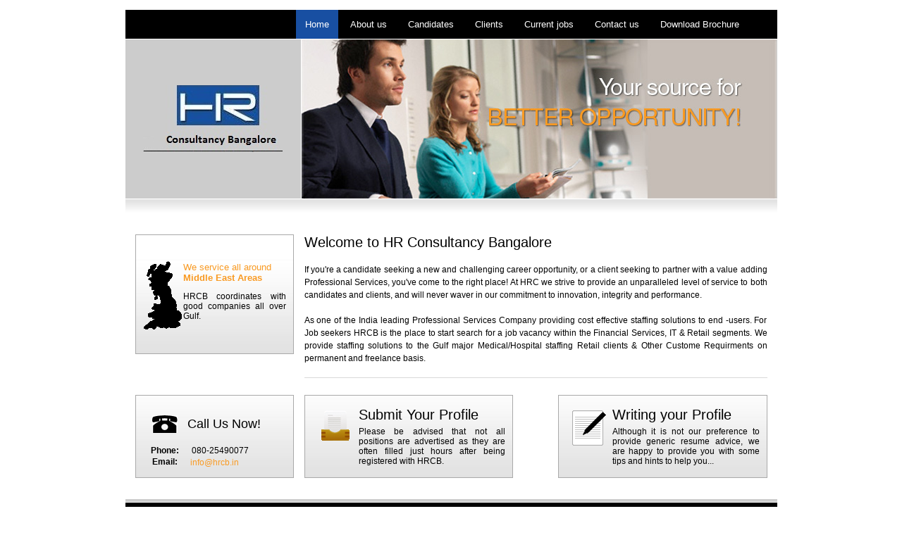

--- FILE ---
content_type: text/html
request_url: http://hrcb.in/
body_size: 2231
content:
<!DOCTYPE html PUBLIC "-//W3C//DTD XHTML 1.0 Transitional//EN" "http://www.w3.org/TR/xhtml1/DTD/xhtml1-transitional.dtd">
<html xmlns="http://www.w3.org/1999/xhtml">
<head>
<meta http-equiv="Content-Type" content="text/html; charset=utf-8" />
<title>HR Consultancy Bangalore | Home</title>
<link href="style.css" rel="stylesheet" type="text/css" />



<script language="JavaScript" src="mm_menu.js"></script>
</head>

<body>
<script language="JavaScript1.2">mmLoadMenus();</script>
<table width="925" height="100%" border="0" align="center" cellpadding="0" cellspacing="0">
  <tr>
    <td align="left" valign="top"><table width="925" height="100%" border="0" cellspacing="0" cellpadding="0">
      <tr>
        <td height="30" align="left" valign="middle" bgcolor="#000000" class="menu"><table width="925" border="0" cellspacing="0" cellpadding="0">
          <tr>
            <td width="340" align="right">&nbsp;</td>
            <td align="right" valign="middle" class="menu"><ul>
              <li><a class="active"><span>Home</span></a></li>
              <li><a href="about.html"><span>About us</span></a></li>
              <li><a href="candidate.html" name="link5" id="link1" onmouseover="MM_showMenu(window.mm_menu_0403202115_0,-30,42,null,'link5')" onmouseout="MM_startTimeout();"><span>Candidates</span></a></li>
              <li><a href="clients.html" name="link4" id="link3" onmouseover="MM_showMenu(window.mm_menu_0403203228_0,-45,42,null,'link4')" onmouseout="MM_startTimeout();"><span>Clients</span></a></li>
              <li><a href="current_jobs.html"><span>Current jobs</span></a></li>
              <li><a href="contact_us.html"><span>Contact us</span></a></li>
                <li><a href="download/HRCB_Brochure.pdf" target="_blank"><span>Download Brochure</span></a></li>
            </ul></td>
          </tr>
        </table></td>
      </tr>
      <tr>
        <td height="1" align="left" valign="top"></td>
      </tr>
      <tr>
        <td height="226" align="left" valign="top"><table width="925" border="0" cellspacing="0" cellpadding="0">
          <tr>
            <td width="249" height="226" align="center" valign="middle" bgcolor="#cccccc"><img src="images/logo.jpg" width="198" height="95" /></td>
            <td width="1"></td>
            <td width="674" align="left" valign="top" bgcolor="#cccccc"><img src="images/banner/home_banner.jpg" width="674" height="226" /></td>
          </tr>
        </table></td>
      </tr>
      <tr>
        <td height="1" align="left" valign="top"></td>
      </tr>
      <tr>
        <td align="left" valign="top" class="cell"><table width="100%" border="0" align="center" cellpadding="0" cellspacing="0" class="content_text">
          <tr>
            <td width="225" height="136" align="left" valign="top"><table width="100%"  border="0" cellpadding="0" cellspacing="0">
              <tr>
                <td height="148" align="left" valign="middle" class="callout"><table width="100%" border="0" cellspacing="0" cellpadding="0">
                  <tr>
                    <td width="28%" rowspan="2" align="center" valign="top" style="padding-top: 5px;"><img src="images/map_icon.gif" /></td>
                    <td width="72%" height="43" align="left" valign="middle"><h3>We service all around</h3>
                                <h3><strong>Middle East Areas</strong></h3></td>
                  </tr>
                  <tr>
                    <td align="left" valign="top"><p style="padding-top: 5px;">HRCB coordinates with good companies all over Gulf.</p></td>
                  </tr>
                </table></td>
              </tr>
            </table></td>
            <td width="15" rowspan="2" align="left" valign="top">&nbsp;</td>
            <td width="657" rowspan="2" align="left" valign="top"><h2>Welcome to HR Consultancy Bangalore</h2>
                    <br />
                    <p>If you're a candidate seeking a new and challenging career opportunity, or a client seeking to partner with a value adding Professional Services, you've come to the right place! At HRC we strive to provide an unparalleled level of service to both candidates and clients, and will never waver in our commitment to innovation, integrity and performance.</p>
              <br />
                    <p>As one of the India leading Professional Services Company providing cost effective staffing solutions to end -users. For Job seekers HRCB is the place to start search for a job vacancy within the Financial Services, IT & Retail segments. We provide staffing solutions to the Gulf major Medical/Hospital staffing Retail clients & Other Custome Requirments on permanent and freelance basis.<br />
                        <br />
                    </p>
              <table width="100%" height="" border="0" cellspacing="0" cellpadding="0">
                      <tr>
                        <td height="25" colspan="3" valign="top"><table width="100%" border="0" cellspacing="0" cellpadding="0">
                            <tr>
                              <td width="710" height="1" bgcolor="#d9d9d9"></td>
                            </tr>
                        </table></td>
                      </tr>
                      <tr>
                        <td width="276"><table width="100%" height="118"  border="0" cellpadding="0" cellspacing="0">
                            <tr>
                              <td align="left" valign="middle" class="callout"><table width="100%" border="0" cellspacing="0" cellpadding="0">
                                  <tr>
                                    <td width="24%" rowspan="2" align="center" valign="top" style="padding-top: 5px;"><img src="images/profile_icon.gif"  /></td>
                                    <td width="76%" align="left" valign="middle"><h2><a href="candidate.html">Submit Your Profile</a></h2></td>
                                  </tr>
                                  <tr>
                                    <td align="left" valign="middle"><p style="padding-top: 5px;">Please be advised that not all positions are advertised as they are often filled just hours after being registered with HRCB.</p></td>
                                  </tr>
                              </table></td>
                            </tr>
                        </table></td>
                        <td width="60">&nbsp;</td>
                        <td width="276" align="right"><table width="100%" height="118"  border="0" cellpadding="0" cellspacing="0">
                            <tr>
                              <td align="left" valign="middle" class="callout"><table width="100%" border="0" cellspacing="0" cellpadding="0">
                                  <tr>
                                    <td width="24%" rowspan="2" align="center" valign="top" style="padding-top: 5px;"><img src="images/writing_icon.gif" /></td>
                                    <td width="76%" align="left" valign="middle"><h2><a href="preparing_interview.html">Writing your Profile</a></h2></td>
                                  </tr>
                                  <tr>
                                    <td align="left" valign="middle"><p style="padding-top: 5px;">Although it is not our preference to provide generic resume advice, we are happy to provide you with some tips and hints to help you...</p></td>
                                  </tr>
                              </table></td>
                            </tr>
                        </table></td>
                      </tr>
                  </table></td>
          </tr>
          <tr>
            <td align="left" valign="bottom"><table width="100%" height="118"  border="0" cellpadding="0" cellspacing="0">
              <tr>
                <td align="left" valign="top" class="callout"><table width="100%" border="0" cellspacing="0" cellpadding="0">
                  <tr>
                    <td width="31%" height="61" align="center" valign="middle"><img src="images/call_icon.jpg" /></td>
                    <td width="69%" align="left" valign="middle"><h2>Call Us Now!</h2></td>
                  </tr>
                  <tr>
                    <td align="center" valign="middle"><strong>Phone:</strong></td>
                    <td align="left" valign="middle"><p> &nbsp;  080-25490077</p></td>
                  </tr>
                  <tr>
                    <td align="center" valign="middle"><strong>Email:</strong></td>
                    <td align="left" valign="middle">&nbsp;<a href="mailto:info@hrcb.in">info@hrcb.in</a></td>
                  </tr>
                </table></td>
              </tr>
            </table></td>
          </tr>
        </table></td>
      </tr>
      <tr>
        <td height="4" align="left" valign="top" bgcolor="#cccccc"></td>
      </tr>
      <tr>
        <td height="1" align="left" valign="top"></td>
      </tr>
      <tr>
        <td height="47" align="left" valign="top" bgcolor="#000000"><table width="100%" height="47" border="0" cellspacing="0" cellpadding="0">
          <tr>
            <td width="50%" align="left" valign="middle" class="footer" style="padding-left: 32px;">© Copyrights 2012 HR Consultancy Bangalore. All rights reserved.</td>
            <td width="55%" align="right" valign="middle" class="footer" style="padding-right: 15px;"><a href="index.html">Home</a> &nbsp;&nbsp;|&nbsp;&nbsp; <a href="about.html">About us</a> &nbsp;&nbsp;|&nbsp;&nbsp; <a href="candidate.html">Candidates</a> &nbsp;&nbsp;|&nbsp;&nbsp; <a href="clients.html">Clients</a> &nbsp;&nbsp;|&nbsp;&nbsp; <a href="current_jobs.html">Current jobs</a> &nbsp;&nbsp;|&nbsp;&nbsp; <a href="contact_us.html">Contact us</a></td>
          </tr>
        </table></td>
      </tr>
    </table></td>
  </tr>
</table>
</body>
</html>


--- FILE ---
content_type: text/css
request_url: http://hrcb.in/style.css
body_size: 1721
content:
@charset "utf-8";
/* CSS Document */

body {
	margin-left: 0px;
	margin-top: 14px;
	margin-right: 0px;
	margin-bottom: 0px;
	cursor: default;
}


.menu { padding:0; margin:3px auto; width:935px; color:#000000; height:31px; line-height: 2.5em;}
.menu ul {  padding:0; margin:0; list-style:none; border:0;}
.menu ul li { float:left; text-align: right; margin:0; padding:0 2px; border:0;}
.menu ul li a { float:right; text-align: right; margin:0; padding:13px 0; color:#ffffff; font:normal 13px  Arial, Helvetica, sans-serif; text-decoration:none;}
.menu ul li a span { padding:13px; background:none;}
.menu ul li a:hover {  background: url(images/r_menu.gif) no-repeat right;}
.menu ul li a:hover span {  background:url(images/l_menu.gif) no-repeat left;}
.menu ul li a.active {  background:url(images/r_menu.gif) no-repeat right;}
.menu ul li a.active span {  background:url(images/l_menu.gif) no-repeat left;}

.myBtnCont { text-align:center; width:60px!important }


/*menu
.menu { margin:0; padding:0; color:#ffffff; font:normal 15px  Arial, Helvetica, sans-serif; text-decoration:none;}
.menu a	{ color: #ffffff; text-decoration: none;}
.menu a:hover { color: #f69f1c; text-decoration: none;}
*/


/*content*/
.cell	{
	background:url(images/content_bg_top.jpg) top repeat-x #ffffff;
	padding-top: 50px;
	padding-left: 14px;
	padding-right: 14px;
	padding-bottom: 30px;
}
.content_text h2 { font:normal 20px Arial, Helvetica, sans-serif; color:#000000; padding:0; margin:0; text-decoration: none;}
.content_text h2 a { font:normal 20px Arial, Helvetica, sans-serif; color:#000000; padding:0; margin:0; text-decoration: none;}
.content_text h2 a:hover { font:normal 20px Arial, Helvetica, sans-serif; color:#f99a22; padding:0; margin:0; text-decoration: none;}
.content_text h3 { font:normal 13px Arial, Helvetica, sans-serif; color:#f99a22; padding:0; margin:0;}
.content_text h3 strong { font:normal 13px Arial, Helvetica, sans-serif; font-weight: bold; color:#f99a22; padding:0; margin:0;}
.content_text h3 a { font:normal 15px Arial, Helvetica, sans-serif; color:#f99a22; padding:0; margin:0; text-decoration:none;}
.content_text h3 a:hover { font:normal 15px Arial, Helvetica, sans-serif; color:#f99a22; padding:0; margin:0; text-decoration:underline;}
.content_text h4 { font:normal 13px Arial, Helvetica, sans-serif; color:#000000; font-weight: bold; padding:0; margin:0;}
.content_text h4 strong { font:normal 13px Arial, Helvetica, sans-serif; font-weight: bold; padding:0; margin:0;}
.content_text h4 a { font:normal 13px Arial, Helvetica, sans-serif; color:#000000; font-weight: bold; padding:0; margin:0; text-decoration:;}
.content_text h4 a:hover { font:normal 13px Arial, Helvetica, sans-serif; font-weight: bold; color:#ffffff; padding:0; margin:0; text-decoration:none;}
.content_text hr { color:#dcdcdc; height: 1px; padding:0; margin:0; l}

.content_text p { font:normal 12px Arial, Helvetica, sans-serif; color:#000000; padding:0; margin:0; text-align: justify; line-height: 18px;}
.content_text form { font:normal 12px Arial, Helvetica, sans-serif; color:#000000; padding:0; margin:0; text-align: justify; line-height: 18px;}
.content_text li { font:normal 12px Arial, Helvetica, sans-serif; color:#000000; padding:0; margin:0; text-align: justify; line-height: 18px;}
.content_text strong	{font:bold 12px Arial, Helvetica, sans-serif; color:#000000; padding:0; margin:0; text-align: justify;}

.content_text a	{ font:normal 12px Arial, Helvetica, sans-serif; color:#f99a22; text-decoration:none;}
.content_text a:hover	{ text-decoration:underline;}

.callout	{	border: solid thin #a9a9a9; background:url(images/callout_bg.jpg) bottom repeat-x #ffffff; color: #000000; padding:10px; margin: 10px;}
.callout h2	{ font:normal 18px Arial, Helvetica, sans-serif; text-decoration: none;}

.callout p	{ font:normal 12px Arial, Helvetica, sans-serif; text-decoration: none;}
.callout a	{ font:normal 12px Arial, Helvetica, sans-serif; color:#f99a22; text-decoration: none;}
.callout a:hover	{ font:normal 12px Arial, Helvetica, sans-serif; color:#f99a22; text-decoration: underline;}






/*footer*/
.footer	{
	font-family: Arial, Helvetica, sans-serif;
	color: #FFFFFF;
	font-size: 11px;
}
.footer a	{ text-decoration: none; color: #ffffff;}
.footer a:hover	{ text-decoration: underline; color: #ffffff;}


/*FORMS*/
fieldset {
	padding-left:10px;
	padding-bottom:10px;
	border:1px solid #CCCCCC;
	margin-top:10px;
}
fieldset h2 {
	font-size:14px;
	font-weight:bold;
	color:#f99a22;
}
fieldset span {
	font-weight:bold;
}
select, input, textarea {
	border:1px solid #CCCCCC;
	color:#555555;
	font-family:arial, helvetica, sans-serif;
	font-size:13px;
	margin-bottom:5px;
	padding:2px;
	width:260px;
	float:left;
}
#ohs_check {
    width: 20px;
}
*html select, input, textarea {
	margin-bottom:-1px;
	;
	padding:1px;
}
input#form_email_address, input#form_phone_number {
	margin-left:107px;
}
input#mob_number {
	margin-left:101px;
}
input#home_phone {
	margin-left:115px;
}
input#first_name {
	margin-left:126px;
}
input#form_full_name {
	margin-left:132px;
}
input#form_company_name {
	margin-left:99px;
}
input#form_your_position {
	margin-left:111px;
}
select#form_contact {
	margin-left:82px;
	width:266px;
}
select#sectors {
	margin-left:139px;
	width:266px;
}
textarea#form_comments {
	width:260px;
	margin-left:120px;
}
select#type_of_work {
	margin-left:109px;
	width:266px;
}
.letter_input {
	margin-top:0px;
}
input#form_position {
	margin-left:76px;
}
.search_box input {
	width:164px;
	margin-left:11px;
	margin-top:10px;
	margin-bottom:10px;
}
em {
	color:#cc0000;
}
.file_type {
	margin-left:190px;
	float:left;
}
*html .file_type {
	width:330px;
	clear:both;
	margin-left:95px;
}
/* END FORMS*/


/*MAIN CONTENT*/
.content {
	margin:0px 10px 0 10px;
	height:auto;
	width:554px;
	float: left;
}
.content .main_pic {
	background:url(/images/home_content_pic.jpg) no-repeat;
	width: 552px;
	height: 234px;
}
.content .red_box {
	background:url(/images/red_box_rpt.gif) repeat-x;
	width:528px;
	height:59px;
	float:left;
	padding:12px;
}
*html .content .red_box {
	padding:0px 12px 0 12px;
	height:1px;
}
.content .red_box p {
	line-height:normal;
}
*.content .red_box p {
	padding:0;
}
*html .content .red_box_foot {
	padding-top:0;
	margin-top:0;
	height:9px;
}
.content .red_box_foot {
	background:url(/images/red_box_foot.gif) no-repeat;
	width:552px;
	height:9px;
	float:left;
}
*html .content .red_box_foot {
	padding-top:0;
	margin-top:0;
	height:9px;
}
.box1, .box2, .box3 {
	float:left;
	width:159px;
	color:#f7a1a5;
	padding-bottom:0;
	margin-bottom:0;
}
*html .box1, *html .box2, *html .box3 {
	margin-top:12px;
	margin-bottom:-12px;
}
.box1, .box2 {
	border-right:1px solid #e59195;
	margin-right:17px;
	padding-right:5px;
}
.box2 {
	width:163px;
}
.box1 a, .box2 a, .box3 a {
	margin-bottom:8px;
	color:#FFFFFF;
	font-size:15px;
	text-decoration:none;
	font-weight:bold;
	display:block;
}
#main_info {
	float:left;
	width:525px;
	margin:10px 11px 11px 11px;
}
#main_info_form {
	float:left;
	width:525px;
	margin:10px 11px 0px 11px;
 *margin:10px 0px 0px 11px;
}
#main_info_form h2 {
	margin-bottom:0;
	margin-top:0;
}
#main_info_special {
	margin-bottom:20px;
 *margin:10px 0px 30px 0px;
}
*html #main_info {
	margin:10px 5px 30px 5px;
}
.box_part {
	margin-bottom:8px;
	border-bottom:1px solid #d6d6d6;
}
.box_part .more {
	float:right;
	margin-top:-20px;
	color:#cc0000;
}
/* END MAIN CONTENT*/
